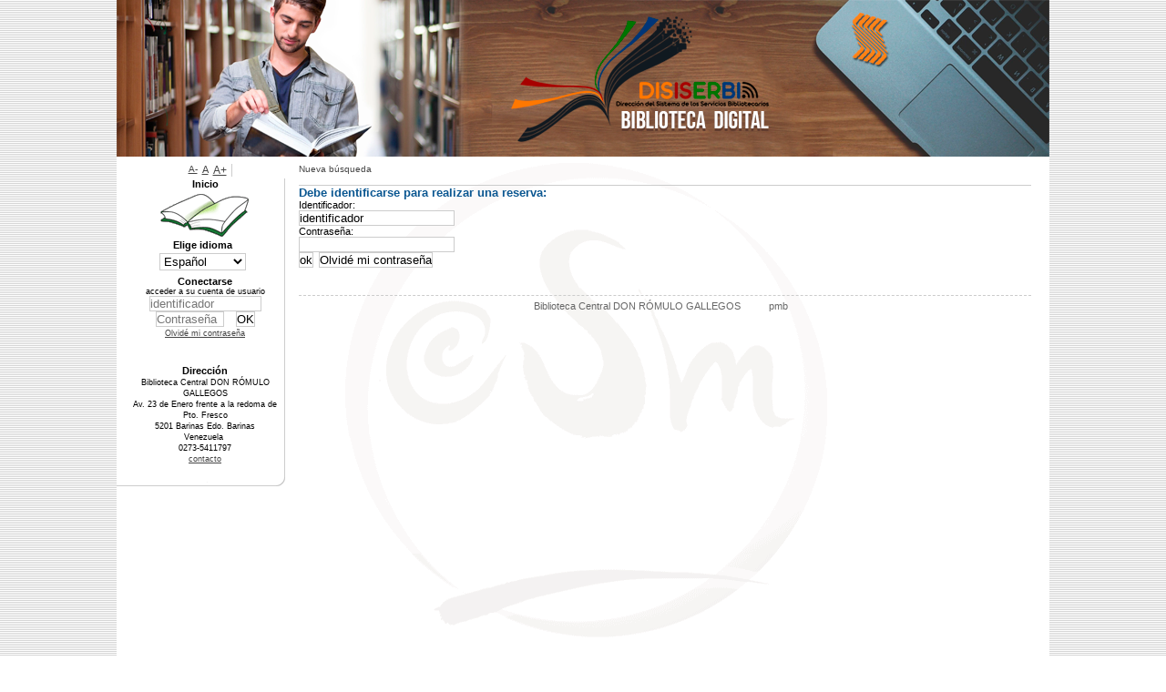

--- FILE ---
content_type: text/css
request_url: http://opac.unellez.edu.ve/styles/csm/visionneuse.css?1560733730
body_size: 529
content:
/* +--------------------------------------------------------------------------+
//  2002-2010 PMB Services / www.sigb.net pmb@sigb.net et contributeurs (voir www.sigb.net)
// +-------------------------------------------------+
// $Id: visionneuse.css,v 1.3 2010-11-04 16:20:55 arenou Exp $
*/

#visionneuse #visionneuseIframe {
	-moz-border-radius : 20px;
	-webkit-border-radius : 20px;
	border : 2px solid black;
	border-style : inset;
	overflow : hidden;
}

#next, #previous {
	cursor : pointer;
}

#visionneuseBackground{
	background-color : gray;
	-moz-opacity : 0.5;
	opacity : 0.5;
	filter : alpha(opacity=50);
	width : 100%;
	height : 100%;
	position : absolute;
	top : 0;
	left : 0;
	z-index:9001;
}

.linkFullscreen {
	position : absolute;
	right : 2%;
	bottom : 1%;
}

.close{
	position : absolute;
	right : 2%;
	top : 0%;
}

#visio_navigator{
	height : 40px;
	width : 100%;
	margin-top : 0.8em;
}

#visio_current_description{
	text-align : left;
	margin-top : 1em;
}

#visio_current_object{
	padding:1em;
	margin-top:1.4em;
	text-align:center;
}

#wait {
	position : absolute;
	top : 200px;
	left : 50%;
	margin-left : -16px;
}
